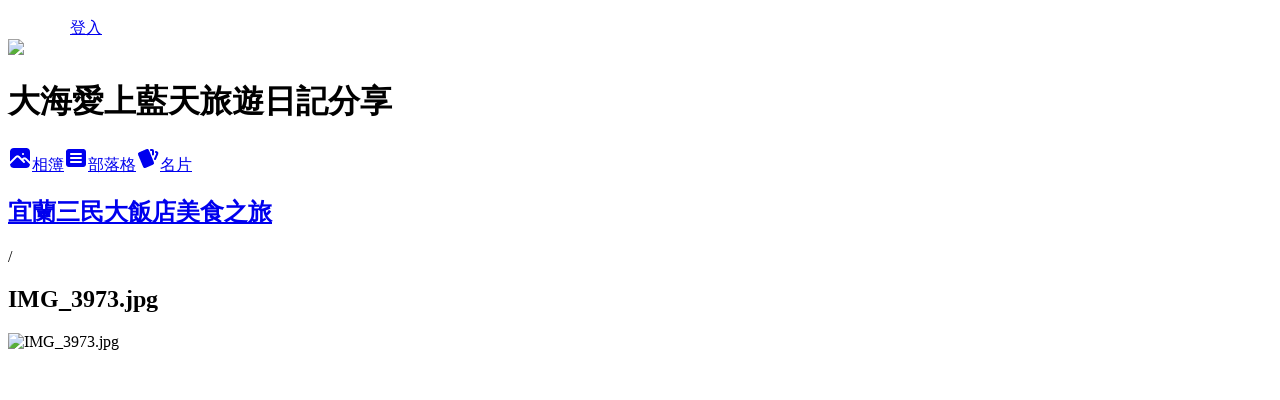

--- FILE ---
content_type: text/html; charset=utf-8
request_url: https://ub874001.pixnet.net/albums/416839505/photos/4761640781
body_size: 14283
content:
<!DOCTYPE html><html lang="zh-TW"><head><meta charSet="utf-8"/><meta name="viewport" content="width=device-width, initial-scale=1"/><link rel="preload" href="/logo_pixnet_ch.svg" as="image"/><link rel="preload" as="image" href="https://picsum.photos/seed/ub874001/1200/400"/><link rel="preload" href="https://pimg.1px.tw/ub874001/1641792506-2503162203-g.jpg" as="image"/><link rel="stylesheet" href="/main.css" data-precedence="base"/><link rel="preload" as="script" fetchPriority="low" href="https://static.1px.tw/blog-next/_next/static/chunks/94688e2baa9fea03.js"/><script src="https://static.1px.tw/blog-next/_next/static/chunks/41eaa5427c45ebcc.js" async=""></script><script src="https://static.1px.tw/blog-next/_next/static/chunks/e2c6231760bc85bd.js" async=""></script><script src="https://static.1px.tw/blog-next/_next/static/chunks/94bde6376cf279be.js" async=""></script><script src="https://static.1px.tw/blog-next/_next/static/chunks/426b9d9d938a9eb4.js" async=""></script><script src="https://static.1px.tw/blog-next/_next/static/chunks/turbopack-5021d21b4b170dda.js" async=""></script><script src="https://static.1px.tw/blog-next/_next/static/chunks/ff1a16fafef87110.js" async=""></script><script src="https://static.1px.tw/blog-next/_next/static/chunks/e308b2b9ce476a3e.js" async=""></script><script src="https://static.1px.tw/blog-next/_next/static/chunks/2bf79572a40338b7.js" async=""></script><script src="https://static.1px.tw/blog-next/_next/static/chunks/d3c6eed28c1dd8e2.js" async=""></script><script src="https://static.1px.tw/blog-next/_next/static/chunks/d4d39cfc2a072218.js" async=""></script><script src="https://static.1px.tw/blog-next/_next/static/chunks/6a5d72c05b9cd4ba.js" async=""></script><script src="https://static.1px.tw/blog-next/_next/static/chunks/8af6103cf1375f47.js" async=""></script><script src="https://static.1px.tw/blog-next/_next/static/chunks/60d08651d643cedc.js" async=""></script><script src="https://static.1px.tw/blog-next/_next/static/chunks/0c9bfd0a9436c835.js" async=""></script><script src="https://static.1px.tw/blog-next/_next/static/chunks/ed01c75076819ebd.js" async=""></script><script src="https://static.1px.tw/blog-next/_next/static/chunks/a4df8fc19a9a82e6.js" async=""></script><title>IMG_3973.jpg - 痞客邦</title><meta name="description" content="IMG_3973.jpg"/><meta name="google-adsense-platform-account" content="pub-2647689032095179"/><meta name="fb:app_id" content="101730233200171"/><link rel="canonical" href="https://ub874001.pixnet.net/blog/albums/416839505/photos/4761640781"/><meta property="og:title" content="IMG_3973.jpg - 痞客邦"/><meta property="og:description" content="IMG_3973.jpg"/><meta property="og:url" content="https://ub874001.pixnet.net/blog/albums/416839505/photos/4761640781"/><meta property="og:image" content="https://pimg.1px.tw/ub874001/1641792506-2503162203-g.jpg"/><meta property="og:image:width" content="1200"/><meta property="og:image:height" content="630"/><meta property="og:image:alt" content="IMG_3973.jpg"/><meta property="og:type" content="article"/><meta name="twitter:card" content="summary_large_image"/><meta name="twitter:title" content="IMG_3973.jpg - 痞客邦"/><meta name="twitter:description" content="IMG_3973.jpg"/><meta name="twitter:image" content="https://pimg.1px.tw/ub874001/1641792506-2503162203-g.jpg"/><link rel="icon" href="/favicon.ico?favicon.a62c60e0.ico" sizes="32x32" type="image/x-icon"/><script src="https://static.1px.tw/blog-next/_next/static/chunks/a6dad97d9634a72d.js" noModule=""></script></head><body><!--$--><!--/$--><!--$?--><template id="B:0"></template><!--/$--><script>requestAnimationFrame(function(){$RT=performance.now()});</script><script src="https://static.1px.tw/blog-next/_next/static/chunks/94688e2baa9fea03.js" id="_R_" async=""></script><div hidden id="S:0"><script id="pixnet-vars">
          window.PIXNET = {
            post_id: 0,
            name: "ub874001",
            user_id: 0,
            blog_id: "4451137",
            display_ads: true
          }; 
        </script><div class="relative min-h-screen"><nav class="fixed z-20 w-full bg-orange-500 text-white shadow-sm"><div id="pixnet-navbar-ad-blog_top"></div><div class="container mx-auto flex h-14 max-w-5xl items-center justify-between px-5"><a href="https://www.pixnet.net"><img src="/logo_pixnet_ch.svg" alt="PIXNET Logo"/></a><a href="/auth/authorize" class="!text-white">登入</a></div></nav><div class="container mx-auto max-w-5xl pt-[45px]"><div class="sm:px-4"><div class="bg-muted relative flex flex-col items-center justify-center gap-4 overflow-clip py-10 sm:mt-8 sm:rounded-sm"><img src="https://picsum.photos/seed/ub874001/1200/400" class="absolute inset-0 h-full w-full object-cover"/><div class="absolute inset-0 bg-black/40 backdrop-blur-sm"></div><div class="relative z-10 flex flex-col items-center justify-center gap-4 px-4"><span data-slot="avatar" class="relative flex shrink-0 overflow-hidden rounded-full size-24 shadow"><span data-slot="avatar-fallback" class="bg-muted flex size-full items-center justify-center rounded-full"></span></span><div class="text-center"><h1 class="mb-1 text-2xl font-bold text-white text-shadow-2xs">大海愛上藍天旅遊日記分享</h1></div><div class="flex items-center justify-center gap-3"><a href="/albums" data-slot="button" class="inline-flex items-center justify-center gap-2 whitespace-nowrap text-sm font-medium transition-all disabled:pointer-events-none disabled:opacity-50 [&amp;_svg]:pointer-events-none [&amp;_svg:not([class*=&#x27;size-&#x27;])]:size-4 shrink-0 [&amp;_svg]:shrink-0 outline-none focus-visible:border-ring focus-visible:ring-ring/50 focus-visible:ring-[3px] aria-invalid:ring-destructive/20 dark:aria-invalid:ring-destructive/40 aria-invalid:border-destructive bg-primary text-primary-foreground hover:bg-primary/90 h-9 px-4 py-2 has-[&gt;svg]:px-3 cursor-pointer rounded-full"><svg xmlns="http://www.w3.org/2000/svg" width="24" height="24" viewBox="0 0 24 24" fill="currentColor" stroke="none" class="tabler-icon tabler-icon-photo-filled "><path d="M8.813 11.612c.457 -.38 .918 -.38 1.386 .011l.108 .098l4.986 4.986l.094 .083a1 1 0 0 0 1.403 -1.403l-.083 -.094l-1.292 -1.293l.292 -.293l.106 -.095c.457 -.38 .918 -.38 1.386 .011l.108 .098l4.674 4.675a4 4 0 0 1 -3.775 3.599l-.206 .005h-12a4 4 0 0 1 -3.98 -3.603l6.687 -6.69l.106 -.095zm9.187 -9.612a4 4 0 0 1 3.995 3.8l.005 .2v9.585l-3.293 -3.292l-.15 -.137c-1.256 -1.095 -2.85 -1.097 -4.096 -.017l-.154 .14l-.307 .306l-2.293 -2.292l-.15 -.137c-1.256 -1.095 -2.85 -1.097 -4.096 -.017l-.154 .14l-5.307 5.306v-9.585a4 4 0 0 1 3.8 -3.995l.2 -.005h12zm-2.99 5l-.127 .007a1 1 0 0 0 0 1.986l.117 .007l.127 -.007a1 1 0 0 0 0 -1.986l-.117 -.007z"></path></svg>相簿</a><a href="/blog" data-slot="button" class="inline-flex items-center justify-center gap-2 whitespace-nowrap text-sm font-medium transition-all disabled:pointer-events-none disabled:opacity-50 [&amp;_svg]:pointer-events-none [&amp;_svg:not([class*=&#x27;size-&#x27;])]:size-4 shrink-0 [&amp;_svg]:shrink-0 outline-none focus-visible:border-ring focus-visible:ring-ring/50 focus-visible:ring-[3px] aria-invalid:ring-destructive/20 dark:aria-invalid:ring-destructive/40 aria-invalid:border-destructive border bg-background shadow-xs hover:bg-accent hover:text-accent-foreground dark:bg-input/30 dark:border-input dark:hover:bg-input/50 h-9 px-4 py-2 has-[&gt;svg]:px-3 cursor-pointer rounded-full"><svg xmlns="http://www.w3.org/2000/svg" width="24" height="24" viewBox="0 0 24 24" fill="currentColor" stroke="none" class="tabler-icon tabler-icon-article-filled "><path d="M19 3a3 3 0 0 1 2.995 2.824l.005 .176v12a3 3 0 0 1 -2.824 2.995l-.176 .005h-14a3 3 0 0 1 -2.995 -2.824l-.005 -.176v-12a3 3 0 0 1 2.824 -2.995l.176 -.005h14zm-2 12h-10l-.117 .007a1 1 0 0 0 0 1.986l.117 .007h10l.117 -.007a1 1 0 0 0 0 -1.986l-.117 -.007zm0 -4h-10l-.117 .007a1 1 0 0 0 0 1.986l.117 .007h10l.117 -.007a1 1 0 0 0 0 -1.986l-.117 -.007zm0 -4h-10l-.117 .007a1 1 0 0 0 0 1.986l.117 .007h10l.117 -.007a1 1 0 0 0 0 -1.986l-.117 -.007z"></path></svg>部落格</a><a href="https://www.pixnet.net/pcard/ub874001" data-slot="button" class="inline-flex items-center justify-center gap-2 whitespace-nowrap text-sm font-medium transition-all disabled:pointer-events-none disabled:opacity-50 [&amp;_svg]:pointer-events-none [&amp;_svg:not([class*=&#x27;size-&#x27;])]:size-4 shrink-0 [&amp;_svg]:shrink-0 outline-none focus-visible:border-ring focus-visible:ring-ring/50 focus-visible:ring-[3px] aria-invalid:ring-destructive/20 dark:aria-invalid:ring-destructive/40 aria-invalid:border-destructive border bg-background shadow-xs hover:bg-accent hover:text-accent-foreground dark:bg-input/30 dark:border-input dark:hover:bg-input/50 h-9 px-4 py-2 has-[&gt;svg]:px-3 cursor-pointer rounded-full"><svg xmlns="http://www.w3.org/2000/svg" width="24" height="24" viewBox="0 0 24 24" fill="currentColor" stroke="none" class="tabler-icon tabler-icon-cards-filled "><path d="M10.348 3.169l-7.15 3.113a2 2 0 0 0 -1.03 2.608l4.92 11.895a1.96 1.96 0 0 0 2.59 1.063l7.142 -3.11a2.002 2.002 0 0 0 1.036 -2.611l-4.92 -11.894a1.96 1.96 0 0 0 -2.588 -1.064z"></path><path d="M16 3a2 2 0 0 1 1.995 1.85l.005 .15v3.5a1 1 0 0 1 -1.993 .117l-.007 -.117v-3.5h-1a1 1 0 0 1 -.117 -1.993l.117 -.007h1z"></path><path d="M19.08 5.61a1 1 0 0 1 1.31 -.53c.257 .108 .505 .21 .769 .314a2 2 0 0 1 1.114 2.479l-.056 .146l-2.298 5.374a1 1 0 0 1 -1.878 -.676l.04 -.11l2.296 -5.371l-.366 -.148l-.402 -.167a1 1 0 0 1 -.53 -1.312z"></path></svg>名片</a></div></div></div></div><div class="p-4"><div class="mb-4 flex items-center gap-2"><a href="/albums/416839505" class="text-gray-400 hover:text-gray-500"><h2 class="text-lg font-bold">宜蘭三民大飯店美食之旅</h2></a><span>/</span><h2 class="text-lg font-bold text-gray-500">IMG_3973.jpg</h2></div><div class="overflow-clip rounded-lg border"><img src="https://pimg.1px.tw/ub874001/1641792506-2503162203-g.jpg" alt="IMG_3973.jpg" class="h-auto w-full rounded-lg object-contain"/></div></div></div></div><section aria-label="Notifications alt+T" tabindex="-1" aria-live="polite" aria-relevant="additions text" aria-atomic="false"></section></div><script>$RB=[];$RV=function(a){$RT=performance.now();for(var b=0;b<a.length;b+=2){var c=a[b],e=a[b+1];null!==e.parentNode&&e.parentNode.removeChild(e);var f=c.parentNode;if(f){var g=c.previousSibling,h=0;do{if(c&&8===c.nodeType){var d=c.data;if("/$"===d||"/&"===d)if(0===h)break;else h--;else"$"!==d&&"$?"!==d&&"$~"!==d&&"$!"!==d&&"&"!==d||h++}d=c.nextSibling;f.removeChild(c);c=d}while(c);for(;e.firstChild;)f.insertBefore(e.firstChild,c);g.data="$";g._reactRetry&&requestAnimationFrame(g._reactRetry)}}a.length=0};
$RC=function(a,b){if(b=document.getElementById(b))(a=document.getElementById(a))?(a.previousSibling.data="$~",$RB.push(a,b),2===$RB.length&&("number"!==typeof $RT?requestAnimationFrame($RV.bind(null,$RB)):(a=performance.now(),setTimeout($RV.bind(null,$RB),2300>a&&2E3<a?2300-a:$RT+300-a)))):b.parentNode.removeChild(b)};$RC("B:0","S:0")</script><script>(self.__next_f=self.__next_f||[]).push([0])</script><script>self.__next_f.push([1,"1:\"$Sreact.fragment\"\n3:I[39756,[\"https://static.1px.tw/blog-next/_next/static/chunks/ff1a16fafef87110.js\",\"https://static.1px.tw/blog-next/_next/static/chunks/e308b2b9ce476a3e.js\"],\"default\"]\n4:I[53536,[\"https://static.1px.tw/blog-next/_next/static/chunks/ff1a16fafef87110.js\",\"https://static.1px.tw/blog-next/_next/static/chunks/e308b2b9ce476a3e.js\"],\"default\"]\n6:I[97367,[\"https://static.1px.tw/blog-next/_next/static/chunks/ff1a16fafef87110.js\",\"https://static.1px.tw/blog-next/_next/static/chunks/e308b2b9ce476a3e.js\"],\"OutletBoundary\"]\n8:I[97367,[\"https://static.1px.tw/blog-next/_next/static/chunks/ff1a16fafef87110.js\",\"https://static.1px.tw/blog-next/_next/static/chunks/e308b2b9ce476a3e.js\"],\"ViewportBoundary\"]\na:I[97367,[\"https://static.1px.tw/blog-next/_next/static/chunks/ff1a16fafef87110.js\",\"https://static.1px.tw/blog-next/_next/static/chunks/e308b2b9ce476a3e.js\"],\"MetadataBoundary\"]\nc:I[63491,[\"https://static.1px.tw/blog-next/_next/static/chunks/2bf79572a40338b7.js\",\"https://static.1px.tw/blog-next/_next/static/chunks/d3c6eed28c1dd8e2.js\"],\"default\"]\n"])</script><script>self.__next_f.push([1,"0:{\"P\":null,\"b\":\"Fh5CEL29DpBu-3dUnujtG\",\"c\":[\"\",\"albums\",\"416839505\",\"photos\",\"4761640781\"],\"q\":\"\",\"i\":false,\"f\":[[[\"\",{\"children\":[\"albums\",{\"children\":[[\"id\",\"416839505\",\"d\"],{\"children\":[\"photos\",{\"children\":[[\"photoId\",\"4761640781\",\"d\"],{\"children\":[\"__PAGE__\",{}]}]}]}]}]},\"$undefined\",\"$undefined\",true],[[\"$\",\"$1\",\"c\",{\"children\":[[[\"$\",\"script\",\"script-0\",{\"src\":\"https://static.1px.tw/blog-next/_next/static/chunks/d4d39cfc2a072218.js\",\"async\":true,\"nonce\":\"$undefined\"}],[\"$\",\"script\",\"script-1\",{\"src\":\"https://static.1px.tw/blog-next/_next/static/chunks/6a5d72c05b9cd4ba.js\",\"async\":true,\"nonce\":\"$undefined\"}],[\"$\",\"script\",\"script-2\",{\"src\":\"https://static.1px.tw/blog-next/_next/static/chunks/8af6103cf1375f47.js\",\"async\":true,\"nonce\":\"$undefined\"}]],\"$L2\"]}],{\"children\":[[\"$\",\"$1\",\"c\",{\"children\":[null,[\"$\",\"$L3\",null,{\"parallelRouterKey\":\"children\",\"error\":\"$undefined\",\"errorStyles\":\"$undefined\",\"errorScripts\":\"$undefined\",\"template\":[\"$\",\"$L4\",null,{}],\"templateStyles\":\"$undefined\",\"templateScripts\":\"$undefined\",\"notFound\":\"$undefined\",\"forbidden\":\"$undefined\",\"unauthorized\":\"$undefined\"}]]}],{\"children\":[[\"$\",\"$1\",\"c\",{\"children\":[null,[\"$\",\"$L3\",null,{\"parallelRouterKey\":\"children\",\"error\":\"$undefined\",\"errorStyles\":\"$undefined\",\"errorScripts\":\"$undefined\",\"template\":[\"$\",\"$L4\",null,{}],\"templateStyles\":\"$undefined\",\"templateScripts\":\"$undefined\",\"notFound\":\"$undefined\",\"forbidden\":\"$undefined\",\"unauthorized\":\"$undefined\"}]]}],{\"children\":[[\"$\",\"$1\",\"c\",{\"children\":[null,[\"$\",\"$L3\",null,{\"parallelRouterKey\":\"children\",\"error\":\"$undefined\",\"errorStyles\":\"$undefined\",\"errorScripts\":\"$undefined\",\"template\":[\"$\",\"$L4\",null,{}],\"templateStyles\":\"$undefined\",\"templateScripts\":\"$undefined\",\"notFound\":\"$undefined\",\"forbidden\":\"$undefined\",\"unauthorized\":\"$undefined\"}]]}],{\"children\":[[\"$\",\"$1\",\"c\",{\"children\":[null,[\"$\",\"$L3\",null,{\"parallelRouterKey\":\"children\",\"error\":\"$undefined\",\"errorStyles\":\"$undefined\",\"errorScripts\":\"$undefined\",\"template\":[\"$\",\"$L4\",null,{}],\"templateStyles\":\"$undefined\",\"templateScripts\":\"$undefined\",\"notFound\":\"$undefined\",\"forbidden\":\"$undefined\",\"unauthorized\":\"$undefined\"}]]}],{\"children\":[[\"$\",\"$1\",\"c\",{\"children\":[\"$L5\",[[\"$\",\"script\",\"script-0\",{\"src\":\"https://static.1px.tw/blog-next/_next/static/chunks/0c9bfd0a9436c835.js\",\"async\":true,\"nonce\":\"$undefined\"}],[\"$\",\"script\",\"script-1\",{\"src\":\"https://static.1px.tw/blog-next/_next/static/chunks/ed01c75076819ebd.js\",\"async\":true,\"nonce\":\"$undefined\"}],[\"$\",\"script\",\"script-2\",{\"src\":\"https://static.1px.tw/blog-next/_next/static/chunks/a4df8fc19a9a82e6.js\",\"async\":true,\"nonce\":\"$undefined\"}]],[\"$\",\"$L6\",null,{\"children\":\"$@7\"}]]}],{},null,false,false]},null,false,false]},null,false,false]},null,false,false]},null,false,false]},null,false,false],[\"$\",\"$1\",\"h\",{\"children\":[null,[\"$\",\"$L8\",null,{\"children\":\"$@9\"}],[\"$\",\"$La\",null,{\"children\":\"$@b\"}],null]}],false]],\"m\":\"$undefined\",\"G\":[\"$c\",[]],\"S\":false}\n"])</script><script>self.__next_f.push([1,"9:[[\"$\",\"meta\",\"0\",{\"charSet\":\"utf-8\"}],[\"$\",\"meta\",\"1\",{\"name\":\"viewport\",\"content\":\"width=device-width, initial-scale=1\"}]]\n"])</script><script>self.__next_f.push([1,"d:I[79520,[\"https://static.1px.tw/blog-next/_next/static/chunks/d4d39cfc2a072218.js\",\"https://static.1px.tw/blog-next/_next/static/chunks/6a5d72c05b9cd4ba.js\",\"https://static.1px.tw/blog-next/_next/static/chunks/8af6103cf1375f47.js\"],\"\"]\n10:I[2352,[\"https://static.1px.tw/blog-next/_next/static/chunks/d4d39cfc2a072218.js\",\"https://static.1px.tw/blog-next/_next/static/chunks/6a5d72c05b9cd4ba.js\",\"https://static.1px.tw/blog-next/_next/static/chunks/8af6103cf1375f47.js\"],\"AdultWarningModal\"]\n11:I[69182,[\"https://static.1px.tw/blog-next/_next/static/chunks/d4d39cfc2a072218.js\",\"https://static.1px.tw/blog-next/_next/static/chunks/6a5d72c05b9cd4ba.js\",\"https://static.1px.tw/blog-next/_next/static/chunks/8af6103cf1375f47.js\"],\"HydrationComplete\"]\n12:I[12985,[\"https://static.1px.tw/blog-next/_next/static/chunks/d4d39cfc2a072218.js\",\"https://static.1px.tw/blog-next/_next/static/chunks/6a5d72c05b9cd4ba.js\",\"https://static.1px.tw/blog-next/_next/static/chunks/8af6103cf1375f47.js\"],\"NuqsAdapter\"]\n13:I[82782,[\"https://static.1px.tw/blog-next/_next/static/chunks/d4d39cfc2a072218.js\",\"https://static.1px.tw/blog-next/_next/static/chunks/6a5d72c05b9cd4ba.js\",\"https://static.1px.tw/blog-next/_next/static/chunks/8af6103cf1375f47.js\"],\"RefineContext\"]\n14:I[29306,[\"https://static.1px.tw/blog-next/_next/static/chunks/d4d39cfc2a072218.js\",\"https://static.1px.tw/blog-next/_next/static/chunks/6a5d72c05b9cd4ba.js\",\"https://static.1px.tw/blog-next/_next/static/chunks/8af6103cf1375f47.js\",\"https://static.1px.tw/blog-next/_next/static/chunks/60d08651d643cedc.js\",\"https://static.1px.tw/blog-next/_next/static/chunks/d3c6eed28c1dd8e2.js\"],\"default\"]\n2:[\"$\",\"html\",null,{\"lang\":\"zh-TW\",\"children\":[[\"$\",\"$Ld\",null,{\"id\":\"google-tag-manager\",\"strategy\":\"afterInteractive\",\"children\":\"\\n(function(w,d,s,l,i){w[l]=w[l]||[];w[l].push({'gtm.start':\\nnew Date().getTime(),event:'gtm.js'});var f=d.getElementsByTagName(s)[0],\\nj=d.createElement(s),dl=l!='dataLayer'?'\u0026l='+l:'';j.async=true;j.src=\\n'https://www.googletagmanager.com/gtm.js?id='+i+dl;f.parentNode.insertBefore(j,f);\\n})(window,document,'script','dataLayer','GTM-TRLQMPKX');\\n  \"}],\"$Le\",\"$Lf\",[\"$\",\"body\",null,{\"children\":[[\"$\",\"$L10\",null,{\"display\":false}],[\"$\",\"$L11\",null,{}],[\"$\",\"$L12\",null,{\"children\":[\"$\",\"$L13\",null,{\"children\":[\"$\",\"$L3\",null,{\"parallelRouterKey\":\"children\",\"error\":\"$undefined\",\"errorStyles\":\"$undefined\",\"errorScripts\":\"$undefined\",\"template\":[\"$\",\"$L4\",null,{}],\"templateStyles\":\"$undefined\",\"templateScripts\":\"$undefined\",\"notFound\":[[\"$\",\"$L14\",null,{}],[]],\"forbidden\":\"$undefined\",\"unauthorized\":\"$undefined\"}]}]}]]}]]}]\n"])</script><script>self.__next_f.push([1,"e:null\nf:null\n"])</script><script>self.__next_f.push([1,"16:I[86294,[\"https://static.1px.tw/blog-next/_next/static/chunks/d4d39cfc2a072218.js\",\"https://static.1px.tw/blog-next/_next/static/chunks/6a5d72c05b9cd4ba.js\",\"https://static.1px.tw/blog-next/_next/static/chunks/8af6103cf1375f47.js\",\"https://static.1px.tw/blog-next/_next/static/chunks/0c9bfd0a9436c835.js\",\"https://static.1px.tw/blog-next/_next/static/chunks/ed01c75076819ebd.js\",\"https://static.1px.tw/blog-next/_next/static/chunks/a4df8fc19a9a82e6.js\"],\"HeaderSection\"]\n18:I[27201,[\"https://static.1px.tw/blog-next/_next/static/chunks/ff1a16fafef87110.js\",\"https://static.1px.tw/blog-next/_next/static/chunks/e308b2b9ce476a3e.js\"],\"IconMark\"]\n:HL[\"/main.css\",\"style\"]\n"])</script><script>self.__next_f.push([1,"5:[[\"$\",\"script\",null,{\"id\":\"pixnet-vars\",\"children\":\"\\n          window.PIXNET = {\\n            post_id: 0,\\n            name: \\\"ub874001\\\",\\n            user_id: 0,\\n            blog_id: \\\"4451137\\\",\\n            display_ads: true\\n          }; \\n        \"}],[\"$\",\"link\",null,{\"rel\":\"stylesheet\",\"href\":\"/main.css\",\"precedence\":\"base\"}],[\"$\",\"div\",null,{\"className\":\"relative min-h-screen\",\"children\":[\"$L15\",[\"$\",\"div\",null,{\"className\":\"container mx-auto max-w-5xl pt-[45px]\",\"children\":[[\"$\",\"$L16\",null,{\"blog\":{\"blog_id\":\"4451137\",\"urls\":{\"blog_url\":\"https://ub874001.pixnet.net/blog\",\"album_url\":\"https://ub874001.pixnet.net/albums\",\"card_url\":\"https://www.pixnet.net/pcard/ub874001\",\"sitemap_url\":\"https://ub874001.pixnet.net/sitemap.xml\"},\"name\":\"ub874001\",\"display_name\":\"大海愛上藍天旅遊日記分享\",\"description\":\"我們深愛著台灣，最大的興趣就是旅遊和拍照，想藉由分享讓更多人發現台灣的美，我們用最經濟實惠的方式去實現我們小小的願望！\\n用旅行，記錄屬於我倆的幸福旋律!!\",\"visibility\":\"public\",\"freeze\":\"active\",\"default_comment_permission\":\"allow\",\"service_album\":\"enable\",\"rss_mode\":\"auto\",\"taxonomy\":{\"id\":16,\"name\":\"休閒旅遊\"},\"logo\":{\"id\":\"7011265598\",\"url\":\"https://pimg.1px.tw/blog/ub874001/logo/846677515857781731.webp\"},\"logo_url\":\"https://pimg.1px.tw/blog/ub874001/logo/846677515857781731.webp\",\"owner\":{\"sub\":\"838255400460654067\",\"display_name\":\"大海愛上藍天\",\"avatar\":\"https://pimg.1px.tw/ub874001/logo/ub874001.png\",\"login_country\":null,\"login_city\":null,\"login_at\":0,\"created_at\":1378207368,\"updated_at\":1765078549},\"socials\":{\"social_email\":null,\"social_line\":null,\"social_facebook\":null,\"social_instagram\":null,\"social_youtube\":null,\"created_at\":null,\"updated_at\":null},\"stats\":{\"views_initialized\":28078244,\"views_total\":28164846,\"views_today\":1093,\"post_count\":3442,\"updated_at\":1768924231},\"marketing\":{\"keywords\":null,\"gsc_site_verification\":null,\"sitemap_verified_at\":1768888361,\"ga_account\":null,\"created_at\":1765703626,\"updated_at\":1768888361},\"watermark\":null,\"custom_domain\":null,\"hero_image\":{\"id\":1768924361,\"url\":\"https://picsum.photos/seed/ub874001/1200/400\"},\"widgets\":{\"sidebar1\":[{\"id\":53618346,\"identifier\":\"cus1292264\",\"title\":\"2023社群金點賞\",\"sort\":1,\"data\":\"\u003ciframe src=\\\"//sticker.events.pixnet.net/2023pixstarawards/?user_name=ub874001\u0026trophy_id=4\\\" frameborder=\\\"0\\\" scrolling=\\\"no\\\" width=\\\"180\\\" height=\\\"300\\\"\u003e\u003c/iframe\u003e\"},{\"id\":53618347,\"identifier\":\"cus1291376\",\"title\":\"2021-2022 社群金點賞\",\"sort\":2,\"data\":\"\u003ciframe src=\\\"//sticker.events.pixnet.net/2022pixstarawards/?user_name=ub874001\u0026trophy_id=5\\\" frameborder=\\\"0\\\" scrolling=\\\"no\\\" width=\\\"180\\\" height=\\\"300\\\"\u003e\u003c/iframe\u003e\"},{\"id\":53618348,\"identifier\":\"cus1291460\",\"title\":\"2021-2022 社群金點賞\",\"sort\":3,\"data\":\"\u003ciframe src=\\\"//sticker.events.pixnet.net/2022pixstarawards/?user_name=ub874001\u0026trophy_id=2\\\" frameborder=\\\"0\\\" scrolling=\\\"no\\\" width=\\\"180\\\" height=\\\"300\\\"\u003e\u003c/iframe\u003e\"},{\"id\":53618349,\"identifier\":\"cus1280258\",\"title\":\"窩客島大海愛上藍天的窩\",\"sort\":4,\"data\":\"\u003ca href=\\\"https://www.walkerland.com.tw/bloggers/36804/article\\\"\u003e\u003cimg src=\\\"https://pic.pimg.tw/ub874001/1636437882-2926411092-g_q.jpg\\\"\u003e\"},{\"id\":53618350,\"identifier\":\"cus1293588\",\"title\":\"2025食尚玩家駐站部落客\",\"sort\":5,\"data\":\"\u003ca href=\\\"https://supertaste.tvbs.com.tw/hot/333752\\\"\u003e\u003cimg src=\\\"https://pic.pimg.tw/ub874001/1737697072-3745608013-g_q.png\\\"\u003e\u003c/a\u003e\"},{\"id\":53618351,\"identifier\":\"cus1279040\",\"title\":\"大海愛上藍天愛食記\",\"sort\":6,\"data\":\"\u003ciframe frameborder=\\\"0\\\" height=\\\"425\\\" scrolling=\\\"no\\\" src=\\\"https://ifoodie.tw/user/58a3dec0699b6e0e98df9ca1/iframe\\\" style=\\\"border: 1px solid #ececec; display: block; margin: 0 auto; transform: scale(.75) translate(-61px, -61px); max-width: 320px !important;\\\" width=\\\"320\\\"\u003e\u003c/iframe\u003e\"},{\"id\":53618352,\"identifier\":\"cus1279154\",\"title\":\"輕旅行駐站玩家\",\"sort\":7,\"data\":\"\u003ca href=\\\"https://travel.yam.com/player/info/%E5%A4%A7%E6%B5%B7%E6%84%9B%E4%B8%8A%E8%97%8D%E5%A4%A9\\\"\u003e\u003cimg src=\\\"https://pic.pimg.tw/ub874001/1675158722-3365362553-g_q.jpg\\\"\u003e\u003c/a\u003e\"},{\"id\":53618353,\"identifier\":\"cus1282682\",\"title\":\"親子就醬玩駐站作家\",\"sort\":8,\"data\":\"\u003ca href=\\\"https://www.kidsplay.com.tw/author/631-%E5%A4%A7%E6%B5%B7%E6%84%9B%E4%B8%8A%E8%97%8D%E5%A4%A9%E6%97%85%E9%81%8A%E6%97%A5%E8%A8%98%E5%88%86%E4%BA%AB/\\\"\u003e\u003cimg src=\\\"https://www.kidsplay.com.tw/assets/uploads/files/sticker/kidsplay_sticker02.png\\\" border=\\\"0\\\" alt=\\\" KidsPlay親子就醬玩\\\" /\u003e\u003c/a\u003e\"},{\"id\":53618354,\"identifier\":\"cus1286657\",\"title\":\"2020美食旅遊必追KOL\",\"sort\":9,\"data\":\"\u003ca href=\\\"https://www.walkerland.com.tw/subject/view/268673\\\"\u003e\u003cimg src=\\\"https://pic.pimg.tw/ub874001/1597109392-3458325877-g_q.jpg\\\"\u003e\\n\u003ca\"},{\"id\":53618355,\"identifier\":\"cus855629\",\"title\":\"大海愛上藍天粉絲\",\"sort\":10,\"data\":\"\u003cdiv class=\\\"fb-page\\\" data-href=\\\"https://www.facebook.com/loveseabluesky/\\\" data-tabs=\\\"timeline\\\" data-small-header=\\\"true\\\" data-adapt-container-width=\\\"true\\\" data-hide-cover=\\\"false\\\" data-show-facepile=\\\"true\\\"\u003e\u003cblockquote cite=\\\"https://www.facebook.com/loveseabluesky/\\\" class=\\\"fb-xfbml-parse-ignore\\\"\u003e\u003ca href=\\\"https://www.facebook.com/loveseabluesky/\\\"\u003e大海愛上藍天\u003c/a\u003e\u003c/blockquote\u003e\u003c/div\u003e\"},{\"id\":53618356,\"identifier\":\"pixLatestArticle\",\"title\":\"最新文章\",\"sort\":11,\"data\":[{\"id\":\"9578151602\",\"title\":\"新北隱藏版森林系餐廳【竹柏山莊】隱身在山中無菜單料理/自然有機美食/風景美氣氛佳/享受超Chill悠閒度假氛圍\",\"featured\":{\"id\":null,\"url\":\"https://pimg.1px.tw/ub874001/1764052690-1529593316-g.jpg\"},\"tags\":[],\"published_at\":1764917294,\"post_url\":\"https://ub874001.pixnet.net/blog/posts/9578151602\",\"stats\":{\"post_id\":\"9578151602\",\"views\":579,\"views_today\":4,\"likes\":0,\"link_clicks\":0,\"comments\":1,\"replies\":0,\"created_at\":0,\"updated_at\":1768924347}},{\"id\":\"9578159310\",\"title\":\"北投銅板小吃|北投必吃五大美食|炸彈葱油餅|雙月食品社|北投生甜甜圈|吳家牛肉麵|北投地熱谷咖啡\",\"featured\":{\"id\":null,\"url\":\"https://pimg.1px.tw/ub874001/1764583280-1745676799-g.jpg\"},\"tags\":[],\"published_at\":1764836276,\"post_url\":\"https://ub874001.pixnet.net/blog/posts/9578159310\",\"stats\":{\"post_id\":\"9578159310\",\"views\":498,\"views_today\":1,\"likes\":0,\"link_clicks\":0,\"comments\":0,\"replies\":0,\"created_at\":0,\"updated_at\":1768924260}},{\"id\":\"9578159302\",\"title\":\"台北新免費景點｜北投中心新村｜重溫舊日眷村時光｜新北投捷運站旁｜向陽心苑喝茶泡湯送小禮物｜北投親子景點\",\"featured\":{\"id\":null,\"url\":\"https://pimg.1px.tw/ub874001/1764583164-3202905912-g.jpg\"},\"tags\":[],\"published_at\":1764831878,\"post_url\":\"https://ub874001.pixnet.net/blog/posts/9578159302\",\"stats\":{\"post_id\":\"9578159302\",\"views\":503,\"views_today\":5,\"likes\":0,\"link_clicks\":0,\"comments\":0,\"replies\":0,\"created_at\":0,\"updated_at\":1768924233}},{\"id\":\"9578159292\",\"title\":\"台北信義區耶誕城2025│貴婦百貨巨型小熊耶誕餐桌│101耶誕奇幻樂園│朱記餡餅粥店雙人套餐│充滿儀式感聖誕饗宴\",\"featured\":{\"id\":null,\"url\":\"https://pimg.1px.tw/ub874001/1764571341-579598876-g.jpg\"},\"tags\":[],\"published_at\":1764745903,\"post_url\":\"https://ub874001.pixnet.net/blog/posts/9578159292\",\"stats\":{\"post_id\":\"9578159292\",\"views\":581,\"views_today\":2,\"likes\":0,\"link_clicks\":0,\"comments\":0,\"replies\":0,\"created_at\":0,\"updated_at\":1768865796}},{\"id\":\"9578159276\",\"title\":\"台北信義區新開早餐【福來光復店】國父紀念館站旁/銅板價就能享用早餐/招牌必點熱炒蘿蔔糕尬米腸/台北CP值高早午餐/巨大SNOOPY現身台北信義區\",\"featured\":{\"id\":null,\"url\":\"https://pimg.1px.tw/ub874001/1764571183-2133453296-g.jpg\"},\"tags\":[],\"published_at\":1764728803,\"post_url\":\"https://ub874001.pixnet.net/blog/posts/9578159276\",\"stats\":{\"post_id\":\"9578159276\",\"views\":602,\"views_today\":1,\"likes\":0,\"link_clicks\":0,\"comments\":0,\"replies\":0,\"created_at\":0,\"updated_at\":1768924303}},{\"id\":\"9578159284\",\"title\":\"台北信義區耶誕城2025│愛sharing遊威尼斯│香氛花園貢多拉船│香堤大道星願特快幸福列車│2025繽紛耶誕玩台北\",\"featured\":{\"id\":null,\"url\":\"https://pimg.1px.tw/ub874001/1764571298-3410711276-g.jpg\"},\"tags\":[],\"published_at\":1764676665,\"post_url\":\"https://ub874001.pixnet.net/blog/posts/9578159284\",\"stats\":{\"post_id\":\"9578159284\",\"views\":513,\"views_today\":1,\"likes\":0,\"link_clicks\":0,\"comments\":2,\"replies\":0,\"created_at\":0,\"updated_at\":1768924226}},{\"id\":\"9578151582\",\"title\":\"新北隱藏版美食【金山轉角邊】Google評論4.8顆星/磺港溫泉公共浴池/金山免費泡腳池/招牌必點小卷麵線仙草凍/金山CP值高餐廳\",\"featured\":{\"id\":null,\"url\":\"https://pimg.1px.tw/ub874001/1764052460-3744722837-g.jpg\"},\"tags\":[],\"published_at\":1764641236,\"post_url\":\"https://ub874001.pixnet.net/blog/posts/9578151582\",\"stats\":{\"post_id\":\"9578151582\",\"views\":627,\"views_today\":2,\"likes\":0,\"link_clicks\":0,\"comments\":2,\"replies\":0,\"created_at\":0,\"updated_at\":1768865794}},{\"id\":\"9578151598\",\"title\":\"金山必吃餐廳！阿嬤家漁村料理/隱藏版套餐400元/招牌必點薑爆小卷/有貓咪坐陪餐廳/台版濟州島金山魚路古道旁/品嚐古早味阿嬤的味道\",\"featured\":{\"id\":null,\"url\":\"https://pimg.1px.tw/ub874001/1764052470-2920151406-g.jpg\"},\"tags\":[],\"published_at\":1764641229,\"post_url\":\"https://ub874001.pixnet.net/blog/posts/9578151598\",\"stats\":{\"post_id\":\"9578151598\",\"views\":854,\"views_today\":2,\"likes\":0,\"link_clicks\":0,\"comments\":1,\"replies\":0,\"created_at\":0,\"updated_at\":1768924273}},{\"id\":\"9578151590\",\"title\":\"全台第一座有故事繪本城鎮|石門彩繪巷|小梅夢想城真|如果我不曾見過太陽劇中場景|北海岸純樸濱海小鎮\",\"featured\":{\"id\":null,\"url\":\"https://pimg.1px.tw/ub874001/1764052578-1056842622-g.jpg\"},\"tags\":[],\"published_at\":1764308400,\"post_url\":\"https://ub874001.pixnet.net/blog/posts/9578151590\",\"stats\":{\"post_id\":\"9578151590\",\"views\":608,\"views_today\":2,\"likes\":0,\"link_clicks\":0,\"comments\":0,\"replies\":0,\"created_at\":0,\"updated_at\":1768924245}},{\"id\":\"9578150968\",\"title\":\"台中好好食| 台中最新推薦美食| 一中街必吃五大美食 |一中街美食一條街|一中商圈的美食推薦 |2025勤美草悟聖誕村\",\"featured\":{\"id\":null,\"url\":\"https://pimg.1px.tw/ub874001/1764039852-4177737058-g.jpg\"},\"tags\":[],\"published_at\":1764228183,\"post_url\":\"https://ub874001.pixnet.net/blog/posts/9578150968\",\"stats\":{\"post_id\":\"9578150968\",\"views\":611,\"views_today\":3,\"likes\":0,\"link_clicks\":0,\"comments\":0,\"replies\":0,\"created_at\":0,\"updated_at\":1768865794}}]},{\"id\":53618357,\"identifier\":\"pixHotArticle\",\"title\":\"熱門文章\",\"sort\":12,\"data\":[{\"id\":\"9570735184\",\"title\":\"台北五星級飯店早餐吃到飽【圓山大飯店松鶴廳】在金碧輝煌的宮庭內享用早餐/無國界創意百匯料理/早餐時段4小時讓你飽到中午\",\"featured\":{\"id\":null,\"url\":\"https://pimg.1px.tw/ub874001/1680747407-1038735734-g.jpg\"},\"tags\":[],\"published_at\":1681955282,\"post_url\":\"https://ub874001.pixnet.net/blog/posts/9570735184\",\"stats\":{\"post_id\":\"9570735184\",\"views\":20639,\"views_today\":21,\"likes\":26,\"link_clicks\":0,\"comments\":0,\"replies\":0,\"created_at\":0,\"updated_at\":1768924335}},{\"id\":\"9571495336\",\"title\":\"台北北投美食【阿馬非咖啡】北投捷運站旁/燈光美氣氛佳/招牌必點拿坡里式披薩/肉食主義者也愛吃/台北浪漫義式蔬食餐廳\",\"featured\":{\"id\":null,\"url\":\"https://pimg.1px.tw/ub874001/1683624124-2007339864-g.jpg\"},\"tags\":[],\"published_at\":1683883874,\"post_url\":\"https://ub874001.pixnet.net/blog/posts/9571495336\",\"stats\":{\"post_id\":\"9571495336\",\"views\":20911,\"views_today\":16,\"likes\":4,\"link_clicks\":0,\"comments\":0,\"replies\":0,\"created_at\":0,\"updated_at\":1768924292}},{\"id\":\"9571963976\",\"title\":\"林口長庚美食推薦2025│精選TOP 10間熱門餐廳│巷弄內美食清單│在地人推薦必吃美食│銅板美食小吃│龜山長庚湖周邊小吃店\",\"featured\":{\"id\":null,\"url\":\"https://pimg.1px.tw/ub874001/1685499137-182744061-g.jpg\"},\"tags\":[],\"published_at\":1753942038,\"post_url\":\"https://ub874001.pixnet.net/blog/posts/9571963976\",\"stats\":{\"post_id\":\"9571963976\",\"views\":73654,\"views_today\":36,\"likes\":17,\"link_clicks\":0,\"comments\":1,\"replies\":0,\"created_at\":0,\"updated_at\":1768924284}},{\"id\":\"9576711416\",\"title\":\"新北吃到飽海景早餐【 白宮行舘沙灘溫泉度假村】無敵海景吃到飽早餐/藍天白雲大海沙灘泳池/白宮行館一日遊/新北親子出遊的度假聖地\",\"featured\":{\"id\":null,\"url\":\"https://pimg.1px.tw/ub874001/1719825377-2074758864-g.jpg\"},\"tags\":[],\"published_at\":1720304716,\"post_url\":\"https://ub874001.pixnet.net/blog/posts/9576711416\",\"stats\":{\"post_id\":\"9576711416\",\"views\":11437,\"views_today\":10,\"likes\":0,\"link_clicks\":0,\"comments\":1,\"replies\":0,\"created_at\":0,\"updated_at\":1768924279}},{\"id\":\"9577073692\",\"title\":\" 桃園森林系人氣早餐【蕃薯藤自然食堂南崁店】228起桃園吃到飽健康蔬食早餐/在充滿綠意盎然的玻璃屋用餐/自家有機農場新鮮直送的有機Buffet/桃園CP值高早餐\",\"featured\":{\"id\":null,\"url\":\"https://pimg.1px.tw/ub874001/1728896495-3142022532-g.jpg\"},\"tags\":[],\"published_at\":1729479130,\"post_url\":\"https://ub874001.pixnet.net/blog/posts/9577073692\",\"stats\":{\"post_id\":\"9577073692\",\"views\":9126,\"views_today\":11,\"likes\":0,\"link_clicks\":0,\"comments\":0,\"replies\":0,\"created_at\":0,\"updated_at\":1768924211}},{\"id\":\"9577337492\",\"title\":\"新竹火車站周邊美食│東門巿場│中央巿場│城隍廟小吃│星巴克新竹州圖門市│新竹美學館│新竹巿區半日遊\",\"featured\":{\"id\":null,\"url\":\"https://pimg.1px.tw/ub874001/1735610545-356561034-g.jpg\"},\"tags\":[],\"published_at\":1742539376,\"post_url\":\"https://ub874001.pixnet.net/blog/posts/9577337492\",\"stats\":{\"post_id\":\"9577337492\",\"views\":9547,\"views_today\":15,\"likes\":0,\"link_clicks\":0,\"comments\":1,\"replies\":0,\"created_at\":0,\"updated_at\":1768924275}},{\"id\":\"9577398048\",\"title\":\"桃園落羽松秘境|春天農場|桃園森林系景觀餐廳|免門票停車場唯美落羽松大道|桃園大有梯田生態公園楓葉|彷彿走入冬季戀歌浪漫韓劇場景\",\"featured\":{\"id\":null,\"url\":\"https://pimg.1px.tw/ub874001/1737341768-2903457770-g.jpg\"},\"tags\":[],\"published_at\":1737626226,\"post_url\":\"https://ub874001.pixnet.net/blog/posts/9577398048\",\"stats\":{\"post_id\":\"9577398048\",\"views\":9177,\"views_today\":26,\"likes\":0,\"link_clicks\":0,\"comments\":0,\"replies\":0,\"created_at\":0,\"updated_at\":1768924237}},{\"id\":\"9577436632\",\"title\":\"基隆最新海景火鍋【彩虹灣餐飲】望海巷石頭火鍋/正濱漁港海景第一排/坐擁有台版威尼斯無敵海景/專人幫你爆炒/基隆超Chill景觀餐廳\",\"featured\":{\"id\":null,\"url\":\"https://pimg.1px.tw/ub874001/1738634378-3846803385-g.jpg\"},\"tags\":[],\"published_at\":1739153406,\"post_url\":\"https://ub874001.pixnet.net/blog/posts/9577436632\",\"stats\":{\"post_id\":\"9577436632\",\"views\":7637,\"views_today\":14,\"likes\":0,\"link_clicks\":0,\"comments\":1,\"replies\":0,\"created_at\":0,\"updated_at\":1768924321}},{\"id\":\"9577510076\",\"title\":\"蘆洲平價日式餐廳【高田食堂】九宮格日式便當只要168/內用麥茶味噌湯無限供應/蘆洲CP值高日本料理\",\"featured\":{\"id\":null,\"url\":\"https://pimg.1px.tw/ub874001/1740624209-2986622048-g.jpg\"},\"tags\":[],\"published_at\":1741332197,\"post_url\":\"https://ub874001.pixnet.net/blog/posts/9577510076\",\"stats\":{\"post_id\":\"9577510076\",\"views\":5898,\"views_today\":9,\"likes\":0,\"link_clicks\":0,\"comments\":0,\"replies\":0,\"created_at\":0,\"updated_at\":1768924227}},{\"id\":\"9577582808\",\"title\":\"桃園龜山牛肉火鍋【滿心圓牛肉鍋】Google評論4.9顆星/川味紅燒牛肉湯底/牛肉湯喝到飽/自製牛肉乾麵湯麵雙重享受/像家一樣溫暖圍爐團圓火鍋\",\"featured\":{\"id\":null,\"url\":\"https://pimg.1px.tw/ub874001/1742180732-155355427-g.jpg\"},\"tags\":[],\"published_at\":1742262098,\"post_url\":\"https://ub874001.pixnet.net/blog/posts/9577582808\",\"stats\":{\"post_id\":\"9577582808\",\"views\":3187,\"views_today\":7,\"likes\":0,\"link_clicks\":0,\"comments\":0,\"replies\":0,\"created_at\":0,\"updated_at\":1768924252}}]},{\"id\":53618358,\"identifier\":\"pixCategory\",\"title\":\"文章分類\",\"sort\":13,\"data\":[{\"type\":\"category\",\"id\":\"9007004992\",\"name\":\"富國島\",\"post_count\":6,\"url\":\"https://abc.com\",\"sort\":0},{\"type\":\"category\",\"id\":\"9006982404\",\"name\":\"台灣小百岳\",\"post_count\":14,\"url\":\"https://abc.com\",\"sort\":1},{\"type\":\"category\",\"id\":\"9003022211\",\"name\":\"桃園旅遊\",\"post_count\":406,\"url\":\"https://abc.com\",\"sort\":2},{\"type\":\"category\",\"id\":\"9005521676\",\"name\":\"桃園美食\",\"post_count\":305,\"url\":\"https://abc.com\",\"sort\":3},{\"type\":\"category\",\"id\":\"9003022169\",\"name\":\"新北旅遊\",\"post_count\":339,\"url\":\"https://abc.com\",\"sort\":4},{\"type\":\"category\",\"id\":\"9006970936\",\"name\":\"新北美食\",\"post_count\":153,\"url\":\"https://abc.com\",\"sort\":5},{\"type\":\"category\",\"id\":\"9003022199\",\"name\":\"北部旅遊\",\"post_count\":344,\"url\":\"https://abc.com\",\"sort\":6},{\"type\":\"category\",\"id\":\"9005521940\",\"name\":\"台北美食\",\"post_count\":168,\"url\":\"https://abc.com\",\"sort\":7},{\"type\":\"category\",\"id\":\"9003022190\",\"name\":\"中部旅遊\",\"post_count\":229,\"url\":\"https://abc.com\",\"sort\":8},{\"type\":\"category\",\"id\":\"9006971692\",\"name\":\"中部美食\",\"post_count\":59,\"url\":\"https://abc.com\",\"sort\":9},{\"type\":\"category\",\"id\":\"9003022178\",\"name\":\"宜蘭旅遊\",\"post_count\":212,\"url\":\"https://abc.com\",\"sort\":10},{\"type\":\"category\",\"id\":\"9006970928\",\"name\":\"宜蘭美食\",\"post_count\":102,\"url\":\"https://abc.com\",\"sort\":11},{\"type\":\"category\",\"id\":\"9003022166\",\"name\":\"花蓮旅遊\",\"post_count\":158,\"url\":\"https://abc.com\",\"sort\":12},{\"type\":\"category\",\"id\":\"9006987648\",\"name\":\"台東旅遊\",\"post_count\":38,\"url\":\"https://abc.com\",\"sort\":13},{\"type\":\"category\",\"id\":\"9003022175\",\"name\":\"南部旅遊\",\"post_count\":124,\"url\":\"https://abc.com\",\"sort\":14},{\"type\":\"category\",\"id\":\"9003680861\",\"name\":\"基隆旅遊\",\"post_count\":128,\"url\":\"https://abc.com\",\"sort\":15},{\"type\":\"category\",\"id\":\"9003022226\",\"name\":\"苗栗旅遊\",\"post_count\":69,\"url\":\"https://abc.com\",\"sort\":16},{\"type\":\"category\",\"id\":\"9005520200\",\"name\":\"林口旅遊\",\"post_count\":42,\"url\":\"https://abc.com\",\"sort\":17},{\"type\":\"category\",\"id\":\"9006986404\",\"name\":\"林口美食\",\"post_count\":50,\"url\":\"https://abc.com\",\"sort\":18},{\"type\":\"category\",\"id\":\"9003022223\",\"name\":\"新竹旅遊\",\"post_count\":81,\"url\":\"https://abc.com\",\"sort\":19},{\"type\":\"category\",\"id\":\"9006986408\",\"name\":\"新竹美食\",\"post_count\":25,\"url\":\"https://abc.com\",\"sort\":20},{\"type\":\"category\",\"id\":\"9003022172\",\"name\":\"高雄旅遊\",\"post_count\":75,\"url\":\"https://abc.com\",\"sort\":21},{\"type\":\"category\",\"id\":\"9006943189\",\"name\":\"澎湖旅遊\",\"post_count\":9,\"url\":\"https://abc.com\",\"sort\":22},{\"type\":\"category\",\"id\":\"9006910487\",\"name\":\"遊輪假期\",\"post_count\":6,\"url\":\"https://abc.com\",\"sort\":23},{\"type\":\"category\",\"id\":\"9006910490\",\"name\":\"日本旅遊\",\"post_count\":19,\"url\":\"https://abc.com\",\"sort\":24},{\"type\":\"category\",\"id\":\"9005502875\",\"name\":\"宿霧薄荷島旅遊\",\"post_count\":8,\"url\":\"https://abc.com\",\"sort\":25},{\"type\":\"category\",\"id\":\"9005416094\",\"name\":\"峇里島旅遊\",\"post_count\":8,\"url\":\"https://abc.com\",\"sort\":26},{\"type\":\"category\",\"id\":\"9004303379\",\"name\":\"新加坡自由行\",\"post_count\":14,\"url\":\"https://abc.com\",\"sort\":27},{\"type\":\"category\",\"id\":\"9003022253\",\"name\":\"長灘島\",\"post_count\":11,\"url\":\"https://abc.com\",\"sort\":28},{\"type\":\"category\",\"id\":\"9005096776\",\"name\":\"澳門自由行\",\"post_count\":5,\"url\":\"https://abc.com\",\"sort\":29},{\"type\":\"category\",\"id\":\"9005334313\",\"name\":\"韓國旅遊\",\"post_count\":34,\"url\":\"https://abc.com\",\"sort\":30},{\"type\":\"category\",\"id\":\"9003022262\",\"name\":\"國外旅遊\",\"post_count\":14,\"url\":\"https://abc.com\",\"sort\":31},{\"type\":\"category\",\"id\":\"9003022265\",\"name\":\"環島台灣之美\",\"post_count\":34,\"url\":\"https://abc.com\",\"sort\":32},{\"type\":\"category\",\"id\":\"9003022268\",\"name\":\"關島旅遊\",\"post_count\":6,\"url\":\"https://abc.com\",\"sort\":33},{\"type\":\"category\",\"id\":\"9003022229\",\"name\":\"海南島旅遊\",\"post_count\":19,\"url\":\"https://abc.com\",\"sort\":34},{\"type\":\"category\",\"id\":\"9003022235\",\"name\":\"大陸江南遊\",\"post_count\":10,\"url\":\"https://abc.com\",\"sort\":35},{\"type\":\"category\",\"id\":\"9003022160\",\"name\":\"美食分享\",\"post_count\":23,\"url\":\"https://abc.com\",\"sort\":36},{\"type\":\"category\",\"id\":\"9003022232\",\"name\":\"寶貝分享\",\"post_count\":43,\"url\":\"https://abc.com\",\"sort\":37},{\"type\":\"category\",\"id\":\"9003022163\",\"name\":\"個人日誌\",\"post_count\":52,\"url\":\"https://abc.com\",\"sort\":38}]},{\"id\":53618359,\"identifier\":\"cus1292648\",\"title\":\"2024輕旅行駐站玩家\",\"sort\":14,\"data\":\"\u003ca href=\\\"https://travel.yam.com/player/info/%E5%A4%A7%E6%B5%B7%E6%84%9B%E4%B8%8A%E8%97%8D%E5%A4%A9\\\"\u003e\u003cimg src=\\\"https:///pic.pimg.tw/ub874001/1710500271-430162930-g_q.jpg\\\"\u003e\u003c/a\u003e\\n\u003ca\"},{\"id\":53618360,\"identifier\":\"cus1291548\",\"title\":\"2024食尚玩家駐站部落客\",\"sort\":15,\"data\":\"\u003ca href=\\\"https://supertaste.tvbs.com.tw/hot/333752\\\"\u003e\u003cimg src=\\\"https://pic.pimg.tw/ub874001/1709518036-1491979878-g_q.png\\\"\u003e\u003c/a\u003e\"},{\"id\":53618361,\"identifier\":\"cus1288914\",\"title\":\"2022食尚玩家駐站部落客\",\"sort\":16,\"data\":\"\u003ca href=\\\"https://supertaste.tvbs.com.tw/hot/333752\\\"\u003e\u003cimg src=\\\"https://pic.pimg.tw/ub874001/1640768096-3548520930-g_q.png\\\"\u003e\u003c/a\u003e\"},{\"id\":53618362,\"identifier\":\"cus1292624\",\"title\":\"2023食尚玩家駐站部落客\",\"sort\":17,\"data\":\"\u003ca href=\\\"https://supertaste.tvbs.com.tw/hot/333752\\\"\u003e\u003cimg src=\\\"https://pic.pimg.tw/ub874001/1675822896-1488357228-g_q.jpg\\\"\u003e\u003c/a\u003e\"},{\"id\":53618363,\"identifier\":\"cus1288793\",\"title\":\"Taipei Walker 2021 Nov.295\",\"sort\":18,\"data\":\"\u003ca href=\\\"https://www.walkerland.com.tw/bloggers/popular\\\"\u003e\u003cimg src=\\\"https://pic.pimg.tw/ub874001/1636437882-2926411092-g_q.jpg\\\"\u003e\"},{\"id\":53618364,\"identifier\":\"cus1287700\",\"title\":\"Taipei Walker 2021 Mar.287\",\"sort\":19,\"data\":\"\u003ca href=\\\"https://www.walkerland.com.tw/bloggers/popular\\\"\u003e\\n\u003cimg src=\\\"https://pic.pimg.tw/ub874001/1614911560-3514593703-g_q.jpg\\\"\u003e\\n\u003ca\"},{\"id\":53618365,\"identifier\":\"cus1287497\",\"title\":\"Taipei Walker 2021 Feb.286\",\"sort\":20,\"data\":\"\u003ca href=\\\"https://www.walkerland.com.tw/bloggers/popular\\\"\u003e\\n\u003cimg src=\\\"https://pic.pimg.tw/ub874001/1612501577-4034158733-g_q.jpg\\\"\u003e\"},{\"id\":53618366,\"identifier\":\"cus1286624\",\"title\":\"Taipei Walker 2020 Aug.280\",\"sort\":21,\"data\":\"\u003ca href=\\\"https://www.walkerland.com.tw/member/view/36804\\\"\u003e\u003cimg src=\\\"https://pic.pimg.tw/ub874001/1612501869-2583452403-g_q.jpg\\\"\u003e\"},{\"id\":53618367,\"identifier\":\"cus1286312\",\"title\":\"Taipei Walker 2020 Jun.278\",\"sort\":22,\"data\":\"\u003ca href=\\\"https://www.walkerland.com.tw/subject/view/261435\\\"\u003e\u003cimg src=\\\"https://pic.pimg.tw/ub874001/1591681229-756266036_q.jpg\\\"\u003e\"},{\"id\":53618368,\"identifier\":\"cus1285904\",\"title\":\"Taipei Walker 2020 Thu.276\",\"sort\":23,\"data\":\"\u003ca href=\\\"https://www.walkerland.com.tw/subject/view/255245?utm_source\\\"\u003e\u003cimg src=\\\"https://pic.pimg.tw/ub874001/1587027804-1444922075_q.jpg\\\"\u003e\"},{\"id\":53618369,\"identifier\":\"cus1282004\",\"title\":\"Taipei Walker 2020 Feb.274\",\"sort\":24,\"data\":\"\u003ca href=\\\"https://www.walkerland.com.tw/subject/view/249114\\\"\u003e\u003cimg src=\\\"https://pic.pimg.tw/ub874001/1580553022-2594065441_q.jpg\\\"\u003e\"},{\"id\":53618370,\"identifier\":\"cus1280300\",\"title\":\"Taipei Walker 2018 AUG NO.256\",\"sort\":25,\"data\":\"\u003ca href=\\\"http://www.walkerland.com.tw/subject/view/196342\\\"\u003e\u003cimg src=\\\"https://pic.pimg.tw/ub874001/1533259175-700505130_m.jpg\\\"\u003e\"},{\"id\":53618371,\"identifier\":\"cus1288077\",\"title\":\"一人一文挺餐飲\",\"sort\":26,\"data\":\"\u003ciframe src=\\\"//sticker.events.pixnet.net/takeout2021/?user_name=ub874001\\\" frameborder=\\\"0\\\" scrolling=\\\"no\\\" width=\\\"180\\\" height=\\\"300\\\"\u003e\u003c/iframe\u003e\"},{\"id\":53618372,\"identifier\":\"pixMyPlace\",\"title\":\"個人資訊\",\"sort\":27,\"data\":null},{\"id\":53618373,\"identifier\":\"pixHits\",\"title\":\"參觀人氣\",\"sort\":28,\"data\":null},{\"id\":53618374,\"identifier\":\"pixVisitor\",\"title\":\"誰來我家\",\"sort\":29,\"data\":null},{\"id\":53618377,\"identifier\":\"pixSearch\",\"title\":\"文章搜尋\",\"sort\":32,\"data\":null}]},\"display_ads\":true,\"display_adult_warning\":false,\"ad_options\":[],\"adsense\":null,\"css_version\":\"202601202352\",\"created_at\":1378207368,\"updated_at\":1767086598}}],\"$L17\"]}]]}]]\n"])</script><script>self.__next_f.push([1,"b:[[\"$\",\"title\",\"0\",{\"children\":\"IMG_3973.jpg - 痞客邦\"}],[\"$\",\"meta\",\"1\",{\"name\":\"description\",\"content\":\"IMG_3973.jpg\"}],[\"$\",\"meta\",\"2\",{\"name\":\"google-adsense-platform-account\",\"content\":\"pub-2647689032095179\"}],[\"$\",\"meta\",\"3\",{\"name\":\"fb:app_id\",\"content\":\"101730233200171\"}],[\"$\",\"link\",\"4\",{\"rel\":\"canonical\",\"href\":\"https://ub874001.pixnet.net/blog/albums/416839505/photos/4761640781\"}],[\"$\",\"meta\",\"5\",{\"property\":\"og:title\",\"content\":\"IMG_3973.jpg - 痞客邦\"}],[\"$\",\"meta\",\"6\",{\"property\":\"og:description\",\"content\":\"IMG_3973.jpg\"}],[\"$\",\"meta\",\"7\",{\"property\":\"og:url\",\"content\":\"https://ub874001.pixnet.net/blog/albums/416839505/photos/4761640781\"}],[\"$\",\"meta\",\"8\",{\"property\":\"og:image\",\"content\":\"https://pimg.1px.tw/ub874001/1641792506-2503162203-g.jpg\"}],[\"$\",\"meta\",\"9\",{\"property\":\"og:image:width\",\"content\":\"1200\"}],[\"$\",\"meta\",\"10\",{\"property\":\"og:image:height\",\"content\":\"630\"}],[\"$\",\"meta\",\"11\",{\"property\":\"og:image:alt\",\"content\":\"IMG_3973.jpg\"}],[\"$\",\"meta\",\"12\",{\"property\":\"og:type\",\"content\":\"article\"}],[\"$\",\"meta\",\"13\",{\"name\":\"twitter:card\",\"content\":\"summary_large_image\"}],[\"$\",\"meta\",\"14\",{\"name\":\"twitter:title\",\"content\":\"IMG_3973.jpg - 痞客邦\"}],[\"$\",\"meta\",\"15\",{\"name\":\"twitter:description\",\"content\":\"IMG_3973.jpg\"}],[\"$\",\"meta\",\"16\",{\"name\":\"twitter:image\",\"content\":\"https://pimg.1px.tw/ub874001/1641792506-2503162203-g.jpg\"}],[\"$\",\"link\",\"17\",{\"rel\":\"icon\",\"href\":\"/favicon.ico?favicon.a62c60e0.ico\",\"sizes\":\"32x32\",\"type\":\"image/x-icon\"}],[\"$\",\"$L18\",\"18\",{}]]\n"])</script><script>self.__next_f.push([1,"7:null\n"])</script><script>self.__next_f.push([1,":HL[\"https://pimg.1px.tw/ub874001/1641792506-2503162203-g.jpg\",\"image\"]\n:HL[\"/logo_pixnet_ch.svg\",\"image\"]\n17:[\"$\",\"div\",null,{\"className\":\"p-4\",\"children\":[[\"$\",\"div\",null,{\"className\":\"mb-4 flex items-center gap-2\",\"children\":[[\"$\",\"a\",null,{\"href\":\"/albums/416839505\",\"className\":\"text-gray-400 hover:text-gray-500\",\"children\":[\"$\",\"h2\",null,{\"className\":\"text-lg font-bold\",\"children\":\"宜蘭三民大飯店美食之旅\"}]}],[\"$\",\"span\",null,{\"children\":\"/\"}],[\"$\",\"h2\",null,{\"className\":\"text-lg font-bold text-gray-500\",\"children\":\"IMG_3973.jpg\"}]]}],[\"$\",\"div\",null,{\"className\":\"overflow-clip rounded-lg border\",\"children\":[\"$\",\"img\",null,{\"src\":\"https://pimg.1px.tw/ub874001/1641792506-2503162203-g.jpg\",\"alt\":\"IMG_3973.jpg\",\"className\":\"h-auto w-full rounded-lg object-contain\"}]}]]}]\n15:[\"$\",\"nav\",null,{\"className\":\"fixed z-20 w-full bg-orange-500 text-white shadow-sm\",\"children\":[[\"$\",\"div\",null,{\"id\":\"pixnet-navbar-ad-blog_top\"}],[\"$\",\"div\",null,{\"className\":\"container mx-auto flex h-14 max-w-5xl items-center justify-between px-5\",\"children\":[[\"$\",\"a\",null,{\"href\":\"https://www.pixnet.net\",\"children\":[\"$\",\"img\",null,{\"src\":\"/logo_pixnet_ch.svg\",\"alt\":\"PIXNET Logo\"}]}],[\"$\",\"a\",null,{\"href\":\"/auth/authorize\",\"className\":\"!text-white\",\"children\":\"登入\"}]]}]]}]\n"])</script></body></html>